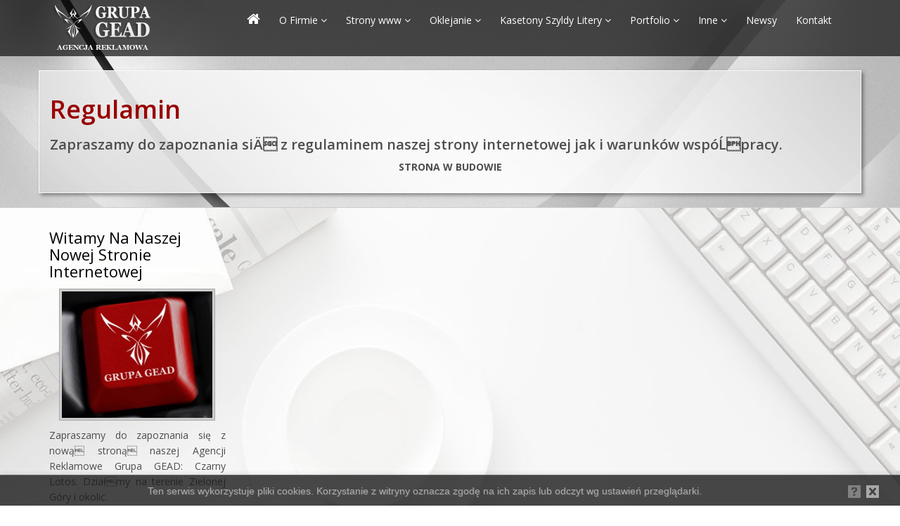

--- FILE ---
content_type: text/html; charset=UTF-8
request_url: https://gead.pl/regulamin_agencji_reklamowa_grupa_gead_zielona_gora_lubuskie-405.php
body_size: 24761
content:
<!DOCTYPE html><html lang="pl"><head><title>Regulamin Strony internetowej i  warunkĂłw wspĂłĹpracy z naszÄ firmÄ Grupa Gead</title><meta charset="utf-8">    <meta name="viewport" content="width=device-width, initial-scale=1.0"><link rel="icon" href="https://gead.pl/images/ico/favicon.ico" type="image/x-icon"><link rel="shortcut icon" href="https://gead.pl/images/ico/favicon.ico" type="image/x-icon" /><meta name="format-detection" content = "telephone=no" /><meta name="description" content="PoniĹźej znajduje siÄ regulamin wspĂłĹpracy z naszÄ firmÄ Grupa Gead Czarny Lotos. Dotyczy on korzystania z naszej strony jak i skladania i realizacji zamĂłwieĹ na strony www, banery, druki, montaĹźe, kasetony, szyldy i  inne."><meta name="keywords" content="regulamin, grupa gead, wspĂłĹpraca, warunki, oklejanie, strony internetowe, kasetony, szyldu, druki"><meta name="author" content="GRUPA GEAD"><meta property="og:title" content="Regulamin Strony internetowej i  warunkĂłw wspĂłĹpracy z naszÄ firmÄ Grupa Gead" /><meta property="og:type" content="website" /><meta property="og:url" content="https://gead.pl/" /><meta property="og:image" content="https://gead.pl/img/logo.png" /><meta property="og:description" content="PoniĹźej znajduje siÄ regulamin wspĂłĹpracy z naszÄ firmÄ Grupa Gead Czarny Lotos. Dotyczy on korzystania z naszej strony jak i skladania i realizacji zamĂłwieĹ na strony www, banery, druki, montaĹźe, kasetony, szyldy i  inne." /><link href="https://gead.pl/css/bootstrap.min.css" rel="stylesheet"><link rel="stylesheet" href="https://maxcdn.bootstrapcdn.com/font-awesome/4.6.1/css/font-awesome.min.css"><link href="https://gead.pl/css/prettyPhoto.css" rel="stylesheet"><link href="https://gead.pl/css/animate.min.css" rel="stylesheet"><link href="https://gead.pl/css/main.css" rel="stylesheet"><link href="https://gead.pl/css/responsive.css" rel="stylesheet"><meta name="google-site-verification" content="QbXYupZRFWRQDWfzRECm8XX1kLuszZMYk8dwrQkwAGw" />
<!--[if lt IE 9]><script src="https://gead.pl/js/html5shiv.js"></script><script src="https://gead.pl/js/respond.min.js"></script><![endif]-->
<link rel="shortcut icon" href="https://gead.pl/images/ico/favicon.ico"><script src="https://gead.pl/js/ca.min.js"></script><script>
CookieAlert.init({style: 'dark',position: 'bottom',opacity: '0.8',displayTime: 0,
cookiePolicy: 'https://gead.pl/polityka_prywatnosci_agencji_reklamowa_grupa_gead_zielona_gora_lubuskie-404.php',
text: 'Ten serwis wykorzystuje pliki cookies. Korzystanie z witryny oznacza zgodę na ich zapis lub odczyt wg ustawień przeglądarki.'
});</script></head><body>
<header id="header"><nav class="navbar navbar-inverse" role="banner"><div class="container"><div class="navbar-header"><button type="button" class="navbar-toggle" data-toggle="collapse" data-target=".navbar-collapse"><span class="sr-only">GRUPA GEAD</span><span class="icon-bar"></span><span class="icon-bar"></span><span class="icon-bar"></span></button><a class="navbar-brand" href="https://gead.pl/" title="GRUPA GEAD AGENCJA REKLAMOWA ZIELONA GÓRA"><img src="https://gead.pl/images/logo.png" alt="GEAD Agencja Reklamowa w Zielonej Górze"></a></div><div class="collapse navbar-collapse navbar-right">    <ul class="nav navbar-nav"><li> <a href="https://gead.pl/" title=""  ><i class="fa fa-home"></i></a></li><li class="dropdown"><a href="#" class="dropdown-toggle" data-toggle="dropdown">O Firmie <i class="fa fa-angle-down"></i></a><ul class="dropdown-menu"><li> <a href="https://gead.pl/o_firmie_agencja_reklamowa_zielona_gora_grupa_gead_internetowa_lubuskie_sieci_elektryczne_logiczne-315.php" title="Agencja reklamowa czarny lotos zajmuje siÄ projektowanie stron www rwd, drukami i poligrafiÄ. PozostaĹe dziaĹy naszej firmy to sieci elektryczne, sieci logiczne, tworzenie inteligentnych domĂłw wraz z kontrolÄ dostÄpu,lan , alarmami i pomiarami. Grupa Gead dziaĹa w woj Lubuskim w Zielonej GĂłrze i  okolicach"  class="site"  >O Firmie - czytaj</a></li><li><a href="https://gead.pl/agencja_reklamowa_grupa_gead_czarny_lotos_zielona_gora_lubuskie-316.php" title=""   >Agencja Reklamowa</a></li><li><a href="https://gead.pl/cele_i_misja_agencja_reklamowa_internetowa_grupa_gead-317.php" title=""   >Cele i Misja</a></li><li><a href="https://gead.pl/montaze_reklam_agencja_reklamowa_zielona_gora_lubuskie-318.php" title=""   >MontaĹźe Reklam</a></li><li><a href="https://gead.pl/grupa_gead_czarny_lotos_agencja_reklamowa_sieci_elektryczne_logiczne_zielona_gora_lubuskie-319.php" title=""   >GRUPA GEAD</a></li><li><a href="https://gead.pl/dzialy_dodatkowe_grupa_gead_lubuskie_zielona_gora_sieci_komputerowe_elektryczne-320.php" title=""   >DziaĹy Dodatkowe</a></li><li><a href="https://gead.pl/sieci_logiczne_komputerowe_montaz_grupa_gead_konserwacja_lubuskie_zielona_gora-321.php" title=""  class="p3" >Sieci logiczne komputerowe</a></li><li><a href="https://gead.pl/sieci_elektryczne_montaz_pomiary_zielona_gora_lubuskie-322.php" title=""  class="p3" >Sieci elektryczne</a></li><li><a href="https://gead.pl/monitoring_kamery_zielona_gora_lubuskie_montaz_konserwacja_ip_rejestrator-323.php" title=""  class="p3" >Monitoring Kamery</a></li><li><a href="https://gead.pl/alarmy_kontrola_dostepu_zielona_gora_lubuskie_gead_satel_centrale_czujki-324.php" title=""  class="p3" >Alarmy kontrola dostÄpu</a></li><li><a href="https://gead.pl/fotografia_reklamowa_zielona_gora_lubuskie_grupa_gead_produkty-325.php" title=""  class="p3" >Fotografia Reklamowa</a></li><li><a href="https://gead.pl/filmy_reklamowe_zielona_gora_lubuskie_grupa_gead_produkcja_edycja-326.php" title=""  class="p3" >Filmy Reklamowe</a></li><li><a href="https://gead.pl/prezentacje_multimedialne_powerpoint_flash_zielona_gora_lubuskie_grupa_gead_html5-327.php" title=""  class="p3" >Prezentacje multimedialne</a></li><li><a href="https://gead.pl/polityka_prywatnosci_agencji_reklamowa_grupa_gead_zielona_gora_lubuskie-404.php" title="Polityka PrywatnoĹci naszej firmy Grupa Gead Czarny Lotos z Zielonej GĂłry. Opisuje warunki koszystania z naszej strony jak i politkÄ cookie"   >Polityka PrywatnoĹci</a></li><li><a href="https://gead.pl/regulamin_agencji_reklamowa_grupa_gead_zielona_gora_lubuskie-405.php" title="PoniĹźej znajduje siÄ regulamin wspĂłĹpracy z naszÄ firmÄ Grupa Gead Czarny Lotos. Dotyczy on korzystania z naszej strony jak i skladania i realizacji zamĂłwieĹ na strony www, banery, druki, montaĹźe, kasetony, szyldy i  inne."   >Regulamin</a></li><li><a href="https://gead.pl/linki_agencji_reklamowa_grupa_gead_zielona_gora_lubuskie_projekty_montaze_produkcja-406.php" title="linki firm, ktĂłre nam zufaĹy i z ktĂłre wspĂłlpracujÄ z naszÄ agencjÄ internetowÄ"   >Linki</a></li><li><a href="https://gead.pl/wspolpraca_agencji_reklamowa_grupa_gead_zielona_gora_lubuskie_projekty_montaze_produkcja-407.php" title="Zapraszamy do spĂłĹpracy webmasterĂłw rwd, programistĂłw php, grafikĂłw komputerowych nawet jako zdalne podmioty. Dodatkowym dziaĹem sÄ montaĹźe sieci elektrycznych, komputerowych - logicznych mieszkajÄcych na terenie lub w oklicahc Zielonej GĂłry. Agencja internetowa Grupa Gead czarny Lotos"   >WspĂłĹpraca</a></li></ul></li></li><li class="dropdown"><a href="#" class="dropdown-toggle" data-toggle="dropdown">Strony www <i class="fa fa-angle-down"></i></a><ul class="dropdown-menu"><li> <a href="https://gead.pl/strony_www_zielona_gora_lubuskie_grupa_gead_agencja_internetowa_reklamowa_tworzeni_budowa_rwd-328.php" title=""  class="site"  >Strony www - czytaj</a></li><li><a href="https://gead.pl/rodzaje_stron_internetowych_rwd_html5__zielona_gora_lubuskie_grupa_gead_tworzenie_budowa-329.php" title=""   >Rodzaje Stron</a></li><li><a href="https://gead.pl/strona_wizytowka_zielona_gora_lubuskie_grupa_gead_rwd_responsywne_html5_aio-330.php" title=""  class="p3" >Strona Wizytówka</a></li><li><a href="https://gead.pl/strona_internetowa_standard_zielona_gora_lubuskie_grupa_gead_projektowanie_agencja-331.php" title=""  class="p3" >Strona Internetowa Standard</a></li><li><a href="https://gead.pl/strona_flash_animowana_zielona_gora_lubuskie_grupa_gead_agencja_reklamowa-332.php" title=""  class="p3" >Strona Flash Animowana</a></li><li><a href="https://gead.pl/strona_jq_js_animowana_zielona_gora_lubuskie_grupa_gead_agencja_reklamowa_internetowa-333.php" title=""  class="p3" >Strona JQ JS Animowana</a></li><li><a href="https://gead.pl/strona_z_panelem_zielona_gora_lubuskie_grupa_gead_agencja_reklamowa_internetowa_responsywne_html5-334.php" title=""  class="p3" >Strona z Panelem</a></li><li><a href="https://gead.pl/sklep_internetowy_zielona_gora_lubuskie_grupa_gead_agencja_reklamowa_internetowa_projektowanie_budowa-335.php" title=""  class="p3" >Sklep Internetowy</a></li><li><a href="https://gead.pl/portal_spolecznosciowy_budowa__zielona_gora_lubuskie_grupa_gead_agencja_reklamowa_internetowa-336.php" title=""  class="p3" >Portal SpoĹecznoĹciowy</a></li><li><a href="https://gead.pl/blog_internetowy_zielona_gora_lubuskie_grupa_gead_agencja_reklamowa_internetowa_projekty_rwd-337.php" title=""  class="p3" >Blog Internetowy</a></li><li><a href="https://gead.pl/strony_responsywne_i_mobilne_zielona_gora_lubuskie_grupa_gead_agencja_reklamowa_internetowa_cena_projekt_budowa_tworzenie-338.php" title=""   >Strony Responsywne i mobilne</a></li><li><a href="https://gead.pl/systemy_cms_i_cmr_zielona_gora_lubuskie_grupa_gead_agencja_reklamowa_internetowa_tworzenie_responsywne-339.php" title=""   >Systemy CMS i CMR</a></li><li><a href="https://gead.pl/rodzaje_systemow_cms_zielona_gora_lubuskie_grupa_gead_agencja_reklamowa_internetowa_budowa_aio_rwd-340.php" title=""   >Rodzaje SystemĂłw CMS</a></li><li><a href="https://gead.pl/system_fastcms_i_x5_zielona_gora_lubuskie_grupa_gead_agencja_reklamowa_internetowa-341.php" title=""   >System FastCMS i X5</a></li><li><a href="https://gead.pl/technologie_www_tworzeni_budowa_zielona_gora_lubuskie_grupa_gead_agencja_reklamowa_internetowa-342.php" title=""   >Technologie www</a></li><li><a href="https://gead.pl/cennik_stron_www_zielona_gora_lubuskie_grupa_gead_agencja_reklamowa_internetowa_responsywne_aio_rwd-343.php" title=""   >Cennik Stron www</a></li></ul></li></li><li class="dropdown"><a href="#" class="dropdown-toggle" data-toggle="dropdown">Oklejanie <i class="fa fa-angle-down"></i></a><ul class="dropdown-menu"><li> <a href="https://gead.pl/oklejanie_agencja_reklamowa_grupa_gead_zielona_gora_lubuskie_folia_wylewana_owv-344.php" title=""  class="site"  >Oklejanie - czytaj</a></li><li><a href="https://gead.pl/oklejanie_okien_agencja_reklamowa_grupa_gead_zielona_gora_lubuskie_folia_mrozona_owv-345.php" title=""   >Oklejanie Okien</a></li><li><a href="https://gead.pl/przygotowanie_oklejanych_okien_agencja_reklamowa_grupa_gead_zielona_gora_lubuskie_folia-346.php" title=""  class="p3" >Przygotowanie oklejanych okien</a></li><li><a href="https://gead.pl/oklejanie_szyb_okien_owv_agencja_reklamowa_grupa_gead_zielona_gora_lubuskie_folia-347.php" title=""  class="p3" >Oklejanie szyb okien</a></li><li><a href="https://gead.pl/oklejanie_pojazdow_auta__agencja_reklamowa_grupa_gead_zielona_gora_lubuskie_folia_wylewana_owv-348.php" title=""   >Oklejanie pojazdĂłw</a></li><li><a href="https://gead.pl/przygotowanie_oklejanie_pojazdu_agencja_reklamowa_grupa_gead_zielona_gora_lubuskie_folia-349.php" title=""  class="p3" >Przygotowanie oklejanie pojazdu</a></li><li><a href="https://gead.pl/oklejanie_auta_pojazdu_agencja_reklamowa_grupa_gead_zielona_gora_lubuskie_folia-350.php" title=""  class="p3" >Oklejanie Auta Pojazdu</a></li><li><a href="https://gead.pl/oklejanie_tablic_potykaczy_prezenterow_agencja_reklamowa_grupa_gead_zielona_gora_lubuskie_folia-351.php" title=""   >Oklejanie Tablic Potykaczy PrezenterĂłw</a></li><li><a href="https://gead.pl/cennik_oklejania_okien_szyb_auta_agencja_reklamowa_grupa_gead_zielona_gora_lubuskie_folia-352.php" title=""   >Cennik Oklejania</a></li></ul></li></li><li class="dropdown"><a href="#" class="dropdown-toggle" data-toggle="dropdown">Kasetony Szyldy Litery <i class="fa fa-angle-down"></i></a><ul class="dropdown-menu"><li> <a href="https://gead.pl/kasetony_szyldy_litery_led_podswietlane__agencja_reklamowa_grupa_gead_zielona_gora_lubuskie_produkcja-353.php" title=""  class="site"  >Kasetony Szyldy Litery - czytaj</a></li><li><a href="https://gead.pl/kasetony_swietlne_led_podswietlane__agencja_reklamowa_grupa_gead_zielona_gora_lubuskie_produkcja-354.php" title=""   >Kasetony Ĺwietlne</a></li><li><a href="https://gead.pl/rodzaje_kasetonow_swietlnych_led__agencja_reklamowa_grupa_gead_zielona_gora_lubuskie_produkcja-355.php" title=""  class="p3" >Rodzaje KasetonĂłw</a></li><li><a href="https://gead.pl/cennik_kasetonow_montaz_swietlnych__agencja_reklamowa_grupa_gead_zielona_gora_lubuskie_produkcja-356.php" title=""  class="p3" >Cennik KasetonĂłw</a></li><li><a href="https://gead.pl/szyldy_i_tablice_montaz_agencja_reklamowa_grupa_gead_zielona_gora_lubuskie_produkcja-357.php" title=""   >Szyldy i Tablice</a></li><li><a href="https://gead.pl/rodzaje_szyldow_tablic_montaz_agencja_reklamowa_grupa_gead_zielona_gora_lubuskie_produkcja-358.php" title=""  class="p3" >Rodzaje SzyldĂłw Tablic</a></li><li><a href="https://gead.pl/konstrukcje_oswietlenie_szyldow_montaz_agencja_reklamowa_grupa_gead_zielona_gora_lubuskie_produkcja-359.php" title=""  class="p3" >Konstrukcje oĹwietlenie szyldĂłw</a></li><li><a href="https://gead.pl/cennik_szyldow_i_tablic_montaz_agencja_reklamowa_grupa_gead_zielona_gora_lubuskie_produkcja-360.php" title=""  class="p3" >Cennik SzyldĂłw i Tablic</a></li><li><a href="https://gead.pl/pylony_montaz__agencja_reklamowa_grupa_gead_zielona_gora_lubuskie_produkcja-361.php" title=""   >Pylony</a></li><li><a href="https://gead.pl/litery_3d_styrodur_montaz__agencja_reklamowa_grupa_gead_zielona_gora_lubuskie_produkcja-362.php" title=""   >Litery 3D Styrodur</a></li><li><a href="https://gead.pl/rodzaje_i_oswietlenie_liter_styrodur_montaze_agencja_reklamowa_grupa_gead_zielona_gora_lubuskie_producent-363.php" title=""  class="p3" >Rodzaje i oĹwietlenie Liter Styrodur</a></li><li><a href="https://gead.pl/cennik_liter_ze_styroduru_montowanie_klejenie_agencja_reklamowa_grupa_gead_zielona_gora_lubuskie_producent-364.php" title=""  class="p3" >Cennik Liter ze Styroduru</a></li><li><a href="https://gead.pl/litery_kasetonowe_3d_montowanie_agencja_reklamowa_grupa_gead_zielona_gora_lubuskie_producent-365.php" title=""   >Litery Kasetonowe 3D</a></li><li><a href="https://gead.pl/rodzaje_liter_kasetonowych_montaz_agencja_reklamowa_grupa_gead_zielona_gora_lubuskie_producent-366.php" title=""  class="p3" >Rodzaje Liter Kasetonowych</a></li><li><a href="https://gead.pl/cennik_liter_kasetonowych_montaz_agencja_reklamowa_grupa_gead_zielona_gora_lubuskie_producent-367.php" title=""  class="p3" >Cennik Liter Kasetonowych</a></li></ul></li></li><li class="dropdown"><a href="#" class="dropdown-toggle" data-toggle="dropdown">Portfolio <i class="fa fa-angle-down"></i></a><ul class="dropdown-menu"><li> <a href="https://gead.pl/portfolio_agencji_reklamowa_grupa_gead_zielona_gora_lubuskie_realizacje-368.php" title=""  class="site"  >Portfolio - czytaj</a></li><li><a href="https://gead.pl/portfolio_animacje_agencji_reklamowa_grupa_gead_zielona_gora_lubuskie_realizacje_filmy-377.php" title=""   >Portfolio Animacje</a></li><li><a href="https://gead.pl/portfolio_banerow_agencji_reklamowa_grupa_gead_zielona_gora_lubuskie_realizacje-369.php" title=""   >Portfolio BanerĂłw</a></li><li><a href="https://gead.pl/portfolio_gadzety_inne_agencji_reklamowa_grupa_gead_zielona_gora_lubuskie_realizacje-376.php" title=""   >Portfolio GadĹźety Inne</a></li><li><a href="https://gead.pl/portfolio_kasetony_litery_3d_montaze_agencji_reklamowa_grupa_gead_zielona_gora_lubuskie_realizacje-374.php" title=""   >Portfolio Kasetony Litery 3D</a></li><li><a href="https://gead.pl/portfolio_oklejania_okien_agencji_reklamowa_grupa_gead_zielona_gora_lubuskie_realizacje-370.php" title=""   >Portfolio Oklejania Okien</a></li><li><a href="https://gead.pl/portfolio_oklejanie_pojazdow_auta_agencji_reklamowa_grupa_gead_zielona_gora_lubuskie_realizacje-372.php" title=""   >Portfolio Oklejanie PojazdĂłw</a></li><li><a href="https://gead.pl/portfolio_stron_www_internetowych_rwd_agencji_reklamowa_grupa_gead_zielona_gora_lubuskie_realizacje-373.php" title=""   >Portfolio Strony Internetowe</a></li><li><a href="https://gead.pl/portfolio_tablice_szyldy_montaze_agencji_reklamowa_grupa_gead_zielona_gora_lubuskie_realizacje_produkcja-375.php" title=""   >Portfolio Tablice Szyldy</a></li><li><a href="https://gead.pl/portfolio_ulotki_plakaty_foldery_agencji_reklamowa_grupa_gead_zielona_gora_lubuskie_realizacje-371.php" title=""   >Portfolio Ulotki Plakaty Foldery</a></li><li><a href="https://gead.pl/portfolio_wizualizacje_3d_agencji_reklamowa_grupa_gead_zielona_gora_lubuskie_realizacje-378.php" title=""   >Portfolio Wizualizacje 3D</a></li></ul></li></li><li class="dropdown"><a href="#" class="dropdown-toggle" data-toggle="dropdown">Inne <i class="fa fa-angle-down"></i></a><ul class="dropdown-menu"><li> <a href="https://gead.pl/inne_dodatki_gadzety_agencji_reklamowa_grupa_gead_zielona_gora_lubuskie_projekty-379.php" title=""  class="site"  >Inne - czytaj</a></li><li><a href="https://gead.pl/druki_offset_cyfra_agencji_reklamowa_grupa_gead_zielona_gora_lubuskie_drukarnia_projekty-380.php" title=""   >Druki offset cyfra</a></li><li><a href="https://gead.pl/ulotki_reklamowe_agencji_reklamowa_grupa_gead_zielona_gora_lubuskie_drukarnia_projekty-381.php" title=""  class="p3" >Ulotki reklamowe</a></li><li><a href="https://gead.pl/wizytowki_agencji_reklamowa_grupa_gead_zielona_gora_lubuskie_drukarnia_projekty-382.php" title=""  class="p3" >WizytĂłwki</a></li><li><a href="https://gead.pl/foldery_reklamowe_agencji_reklamowa_grupa_gead_zielona_gora_lubuskie_drukarnia_projekty-383.php" title=""  class="p3" >Foldery Reklamowe</a></li><li><a href="https://gead.pl/teczki_prezentacyjne_agencji_reklamowa_grupa_gead_zielona_gora_lubuskie_drukarnia_projekty-384.php" title=""  class="p3" >Teczki prezentacyjne</a></li><li><a href="https://gead.pl/banery_reklamowe_agencji_reklamowa_grupa_gead_zielona_gora_lubuskie_drukarnia_projekty-385.php" title=""  class="p3" >Banery Reklamowe</a></li><li><a href="https://gead.pl/plakaty_reklamowe_agencji_reklamowa_grupa_gead_zielona_gora_lubuskie_drukarnia_projekty-386.php" title=""  class="p3" >Plakaty Reklamowe</a></li><li><a href="https://gead.pl/cennik_drukow_offsetowych_agencji_reklamowa_grupa_gead_zielona_gora_lubuskie_drukarnia_projekty-387.php" title=""  class="p3" >Cennik DrukĂłw offsetowych</a></li><li><a href="https://gead.pl/billboardy_agencji_reklamowa_grupa_gead_zielona_gora_lubuskie_projekty_montaze_produkcja-400.php" title=""  class="p3" >billboardy</a></li><li><a href="https://gead.pl/realizacje_multimedialne_agencji_reklamowa_grupa_gead_zielona_gora_lubuskie_projekty-388.php" title=""   >Realizacje Multimedialne</a></li><li><a href="https://gead.pl/animacje_flash_agencji_reklamowa_grupa_gead_zielona_gora_lubuskie_projekty_monitory_telebimy-389.php" title=""  class="p3" >Animacje Flash</a></li><li><a href="https://gead.pl/prezentacje_multimedialne_agencji_reklamowa_grupa_gead_zielona_gora_lubuskie_projekty-390.php" title=""  class="p3" >Prezentacje multimedialne</a></li><li><a href="https://gead.pl/filmy_reklamowe_agencji_reklamowa_grupa_gead_zielona_gora_lubuskie_projekty_wykonanie_skladanie-391.php" title=""  class="p3" >Filmy Reklamowe</a></li><li><a href="https://gead.pl/wizualizacje_3d_agencji_reklamowa_grupa_gead_zielona_gora_lubuskie_projekty_filmy_animowane-392.php" title=""  class="p3" >Wizualizacje 3D</a></li><li><a href="https://gead.pl/animacje_na_telebimy_agencji_reklamowa_grupa_gead_zielona_gora_lubuskie_projekty_montaze_produkcja-393.php" title=""  class="p3" >Animacje na Telebimy</a></li><li><a href="https://gead.pl/fotografia_reklamowa_agencji_reklamowa_grupa_gead_zielona_gora_lubuskie_projekty_montaze_produkcja-401.php" title=""  class="p3" >Fotografia Reklamowa</a></li><li><a href="https://gead.pl/cennik_realizacji_multimedialnych_agencji_reklamowa_grupa_gead_zielona_gora_lubuskie_projekty_montaze_produkcja-394.php" title=""  class="p3" >Cennik Raalizacji multimedialnych</a></li><li><a href="https://gead.pl/ekspozycja_i_gadzety_agencji_reklamowa_grupa_gead_zielona_gora_lubuskie_projekty_montaze_produkcja-395.php" title=""   >Ekspozycja i gadzety</a></li><li><a href="https://gead.pl/x_banery_agencji_reklamowa_grupa_gead_zielona_gora_lubuskie_projekty_montaze_produkcja-396.php" title=""  class="p3" >X Banery</a></li><li><a href="https://gead.pl/scianki_reklamowe_prezentacje_agencji_reklamowa_grupa_gead_zielona_gora_lubuskie_projekty_montaze_produkcja-397.php" title=""  class="p3" >Ĺcianki Reklamowe</a></li><li><a href="https://gead.pl/rollupy_agencji_reklamowa_grupa_gead_zielona_gora_lubuskie_projekty_montaze_produkcja-398.php" title=""  class="p3" >Rollupy</a></li><li><a href="https://gead.pl/tabliczki_informacyjne_agencji_reklamowa_grupa_gead_zielona_gora_lubuskie_projekty_montaze_produkcja-399.php" title=""  class="p3" >Tabliczki Informacyjne</a></li></ul></li></li><li> <a href="https://gead.pl/newsy_aktualnosci_agencji_reklamowa_grupa_gead_zielona_gora_lubuskie_projekty_montaze_produkcja-408.php" title="Promocje aktualnoĹci na strony internetowe, banery, oklejanie pojazdĂłw, projekty, druki ulotek i wizytĂłwek."  >Newsy</a></li><li> <a href="https://gead.pl/kontakt_agencji_reklamowa_grupa_gead_zielona_gora_lubuskie_projekty_montaze_produkcja-403.php" title="Kontakt z agencjÄ reklamowÄ z Zielonej GĂłry Lubuskie. Zajmujemy siÄ drukami, poligrafiÄ, tworzeniem stron i  sklepĂłw internetowych. Dodatkowo jako drugi dziaĹ projektujemy  i montujemy reklamy, sieci elektryczne, ĹwiatĹowodowe i komputerowe. Grupa GEAD Czarny Lotos Adam GÄbura"  >Kontakt</a></li></ul></div></div></nav></header><section id="portfolio"><div class="container"><div class="left"> 
<h1>Regulamin</h1>
<h2>Zapraszamy do zapoznania siÄ z regulaminem naszej strony internetowej jak i warunk&oacute;w wsp&oacute;Ĺpracy.</h2>
<p style="text-align: center;"><strong>STRONA W BUDOWIE</strong></p> </div>
</div></section>
<section id="bottom"><div class="container wow fadeInDown" data-wow-duration="1000ms" data-wow-delay="600ms"><div class="row">
<div class="col-md-3 col-sm-6"><div class="widget"><h3>Witamy na naszej nowej stronie internetowej</h3><div style="text-align: center; margin: 7px 2px;"><img src="https://gead.pl//useruploads/images/grupa_gead_agencja_reklamowa_zielona_gora.jpg" alt="Nowa strona agencji reklamowej Grupa GEAD Czarny Lotos Zielona GĂłra. Stworzona strona jest responsywna, przygotowana pod pozycjonowanie seo, RWD i  HTML5." class="sma" /></div><div class=" wew_just"><p>Zapraszamy do zapoznania się z nową stroną naszej Agencji Reklamowe Grupa GEAD: Czarny Lotos. Działmy na terenie Zielonej G&oacute;ry i okolic.</p></div>
<div style="text-align: right; padding-bottom:10px;"><a href="https://gead.pl/witamy_na_naszej_stronie_agencji_reklamowa_grupa_gead_zielona_gora_lubuskie_projekty_montaze_produkcja-411.php" title="Nowa strona agencji reklamowej Grupa GEAD Czarny Lotos Zielona GĂłra. Stworzona strona jest responsywna, przygotowana pod pozycjonowanie seo, RWD i  HTML5." >więcej</a></div>
<br /></div></div></div></div></section>








<footer id="footer" class="midnight-blue"><div class="container"><div class="row"><div class="col-sm-6">&copy; 2025 <a target="_blank" href="https://gead.pl/" title="GEAD Agencja Reklamowa w Zielonej Górze">GRUPA GEAD AGENCJA REKLAMOWA ZIELONA GÓRA</a><div class="aktual">Wszelkie prawa zastrzeżone. Kopiowanie wszelkich materiałów bez pisemnej zgody ZABRONIONE</div></div><div class="col-sm-6"><ul class="pull-right"></ul></div></div></div></footer><script src="https://code.jquery.com/jquery-2.2.3.min.js"></script><script type="text/javascript">$('.carousel').carousel()</script><script src="js/bootstrap.min.js"></script><script src="js/jquery.prettyPhoto.js"></script><script src="js/jquery.isotope.min.js"></script><script src="js/main.js"></script><script src="js/wow.min.js"></script><script>
  (function(i,s,o,g,r,a,m){i['GoogleAnalyticsObject']=r;i[r]=i[r]||function(){
  (i[r].q=i[r].q||[]).push(arguments)},i[r].l=1*new Date();a=s.createElement(o),
  m=s.getElementsByTagName(o)[0];a.async=1;a.src=g;m.parentNode.insertBefore(a,m)
  })(window,document,'script','https://www.google-analytics.com/analytics.js','ga');

  ga('create', 'UA-19653893-1', 'auto');
  ga('send', 'pageview');

</script></body></html>

--- FILE ---
content_type: text/css
request_url: https://gead.pl/css/main.css
body_size: 44378
content:
@import url(https://fonts.googleapis.com/css?family=Open+Sans:300italic,400italic,600italic,700italic,800italic,400,600,700,300,800);
html { padding:0; margin:0;}
body { background:url(../images/tlo_sr_wew.jpg) center center no-repeat; background-size:100% 100%;font-family: 'Open Sans', sans-serif;color:#4e4e4e;line-height: 22px;}
h1,h2,h3,h4,h5,h6 {font-weight: 600; font-family: 'Open Sans', sans-serif;color:#4e4e4e;}
h1{font-size: 36px;color:#fff;}
h2{font-size: 20px;}
h3{font-size: 16px;color: #787878;font-weight: 400;line-height: 24px;}
h4{font-size: 16px;}
a {color: #c52d2f;-webkit-transition: color 300ms, background-color 300ms;-moz-transition: color 300ms, background-color 300ms;-o-transition:color 300ms, background-color 300ms;transition:color 300ms, background-color 300ms;}
a:hover, a:focus {color: #d43133;}
hr {border-top: 1px solid #e5e5e5;border-bottom: 1px solid #fff;}
.btn-primary {padding: 8px 20px;background: #c52d2f;color: #fff;border-radius: 4px;border:none;margin-top: 10px;}
.btn-primary:hover, .btn-primary:focus{background: #c52d2f;outline: none;box-shadow: none;}
 .btn-transparent {border: 3px solid #fff;background: transparent;color: #fff;}
.btn-transparent:hover {border-color: rgba(255, 255, 255, 0.5);}
a:hover,a:focus {color: #111;text-decoration: none;outline: none;}
.dropdown-menu {margin-top: -1px;min-width: 230px;}
.center h2{font-size: 36px;margin-top: 0;margin-bottom: 20px;}
.media>.pull-left{margin-right: 20px;}
.media>.pull-right{margin-left: 20px;}
.homegl h1 {color: #4E4E4E;}
body > section {padding: 30px 0;}
body > section#portfolio {padding: 20px 0;}
body > section#portfolio .container,body > section#contact-info .container .left { background: rgba(255,255,255,0.7) url(../images/tlo_2.png) center center no-repeat; background-size: cover; padding:15px; -webkit-box-shadow: 3px 3px 5px 0px rgba(50, 50, 50, 0.5); -moz-box-shadow:3px 3px 5px 0px rgba(50, 50, 50, 0.5); box-shadow:3px 3px 5px 0px rgba(50, 50, 50, 0.5); border: solid 1px rgba(255,255,255,0.8);}
body > section#portfolio .container h1 { color: rgb(153, 0, 0);}
.center {text-align: center;padding-bottom: 25px;}
.scaleIn {-webkit-animation-name: scaleIn;animation-name: scaleIn;}
.lead{font-size: 16px;line-height: 24px;font-weight: 400;}
.transparent-bg {background-color: transparent !important;margin-bottom: 0;}
img.sma {margin: 3px;padding: 3px;border: solid 1px #aaaaaa;background-color: #CCC;width:90%; height:auto;}
img.aktpo { float:right; margin:7px; padding:4px; border: solid 1px #aaaaaa; display:block; background-color:#FFF; -webkit-box-shadow: 3px 3px 5px 0px rgba(50, 50, 50, 0.5); -moz-box-shadow:3px 3px 5px 0px rgba(50, 50, 50, 0.5); box-shadow:3px 3px 5px 0px rgba(50, 50, 50, 0.5); height:auto; width:50%; }


.wew_just { text-align:justify;}
@-webkit-keyframes scaleIn {0% {opacity: 0;-webkit-transform: scale(0);transform: scale(0);}
100% {opacity: 1;-webkit-transform: scale(1);transform: scale(1);}
}
@keyframes scaleIn {0% {opacity: 0;-webkit-transform: scale(0);-ms-transform: scale(0);transform: scale(0);}
100% {opacity: 1;-webkit-transform: scale(1);-ms-transform: scale(1);transform: scale(1);}
}
/********************************Header********************************/#header .search{display: inline-block;}
.navbar>.container .navbar-brand{margin-left: 0;}
.top-bar {padding: 10px 0;background: #191919;border-bottom: 1px solid #222;line-height: 28px;}
.top-number{color: #fff;}
.top-number p{margin: 0}
.social{text-align: right;}
.social-share{ display: inline-block; list-style: none; padding: 0; margin: 0;}
ul.social-share li {display: inline-block;}
ul.social-share li a {display: inline-block;color: #fff;background: #404040;width: 25px;height: 25px;line-height: 25px;text-align: center;border-radius: 2px;}
ul.social-share li a:hover {background: #c52d2f;color: #fff;}
.search i {color: #fff;}
input.search-form{background: transparent;border: 0 none;width: 60px;padding: 0 10px;color: #FFF;-webkit-transition: all 400ms;-moz-transition: all 400ms;-ms-transition: all 400ms;-o-transition: all 400ms;transition: all 400ms;}
input.search-form::-webkit-input-placeholder{color: transparent;}
input.search-form:hover::-webkit-input-placeholder {color: #fff;}
input.search-form:hover {width: 180px;}
.navbar-brand {padding: 0;margin:0;}
.navbar {border-radius: 0;margin-bottom: 0;background: rgba(15,15,15,0.7);padding: 0px 0 15px 0;padding-bottom: 0;}
.navbar-nav{margin-top: 12px; }
.navbar-nav>li{margin-left: 3px;padding-bottom: 33px;}
.navbar-inverse .navbar-nav > li > a {padding: 5px 12px;margin: 0;border-radius: 3px;color: #fff;line-height: 24px;display: inline-block;}
.navbar-inverse .navbar-nav > li > a .fa-home { font-size:20px !important; }
.data_akt { float:right; font-size:12px; width:200px; font-style:italic; color: #05223f; text-align:right; float:right;}
.czyszczenie, .czysz { width:0px; height:0px; clear:both;}
.aktual { font-size:12px;}
#content {}
#content .container,#content .container { background: rgba(255,255,255,0.85); border-left: solid 1px #CCCCCC; border-right: solid 1px #CCCCCC;}
.navbar-inverse .navbar-nav > li > a:hover{	background-color: #09F;color: #fff;}
.navbar-inverse {border: none;}
.navbar-inverse .navbar-brand {font-size: 36px;line-height: 50px;color: #fff;}
.navbar-inverse .navbar-nav > .active > a,.navbar-inverse .navbar-nav > .active > a:hover,.navbar-inverse .navbar-nav > .active > a:focus,.navbar-inverse .navbar-nav > .open > a,.navbar-inverse .navbar-nav > .open > a:hover,.navbar-inverse .navbar-nav > .open > a:focus {background-color: #c52d2f;color: #fff;}
.navbar-inverse .navbar-nav .dropdown-menu {background-color: rgba(0,0,0,.85);-webkit-box-shadow: 0 3px 8px rgba(0, 0, 0, 0.125);-moz-box-shadow: 0 3px 8px rgba(0, 0, 0, 0.125);box-shadow: 0 3px 8px rgba(0, 0, 0, 0.125);border: 0;padding: 0;margin-top: 0;border-top: 0;left: 0;-webkit-border-radius: 0 0 10px 10px;
border-radius: 0 0 10px 10px;}
.navbar-inverse .navbar-nav .dropdown-menu:before{position: absolute;top:0;}
.navbar-inverse .navbar-nav .dropdown-menu > li > a {padding: 8px 15px;color: #fff;}
.navbar-inverse .navbar-nav .dropdown-menu > li > a.p3 {padding: 4px 15px;color: #fff; font-size:12px; margin-left:10px;}
.navbar-inverse .navbar-nav .dropdown-menu > li > a.site {padding: 8px 15px;color: #fff; background-color: #900;}
.navbar-inverse .navbar-nav .dropdown-menu > li:hover > a,.navbar-inverse .navbar-nav .dropdown-menu > li:focus > a,.navbar-inverse .navbar-nav .dropdown-menu > li.active > a {background-color: #c52d2f;color: #fff;}
.navbar-inverse .navbar-nav .dropdown-menu > li:last-child > a {border-radius: 0 0 3px 3px;}
.navbar-inverse .navbar-nav .dropdown-menu > li.divider {background-color: transparent;}
.navbar-inverse .navbar-collapse,.navbar-inverse .navbar-form {border-top: 0;padding-bottom: 0;}

/********************************Home Page********************************/#main-slider {position: relative;}
.no-margin {margin: 0;padding: 0;}
#main-slider .carousel .carousel-content {margin-top: 150px;}
#main-slider .carousel .slide-margin{margin-top: 140px;}
#main-slider .carousel h2 {color: #fff;}
#main-slider .carousel .btn-slide {padding: 8px 20px;background: #c52d2f;color: #fff;border-radius: 4px;margin-top: 25px;display: inline-block;}
#main-slider .carousel .slider-img{text-align: right;position: absolute;}
#main-slider .carousel .item {background-position: 50%;background-repeat: no-repeat;background-size: cover;left: 0 !important;opacity: 0;top: 0;position: absolute;width: 100%;display: block !important;height: 730px;-webkit-transition: opacity ease-in-out 500ms;-moz-transition: opacity ease-in-out 500ms;-o-transition: opacity ease-in-out 500ms;transition: opacity ease-in-out 500ms;}
#main-slider .carousel .item:first-child {top: auto;position: relative;}
#main-slider .carousel .item.active {opacity: 1;-webkit-transition: opacity ease-in-out 500ms;-moz-transition: opacity ease-in-out 500ms;-o-transition: opacity ease-in-out 500ms;transition: opacity ease-in-out 500ms;z-index: 1;}
#main-slider .prev,#main-slider .next {position: absolute;top: 50%;background-color: #c52d2f;color: #fff;display: inline-block;margin-top: -25px;height: 40px;line-height: 40px;width: 40px;line-height: 40px;text-align: center;border-radius: 4px;z-index: 5;}
#main-slider .prev:hover,#main-slider .next:hover {background-color: #000;}
#main-slider .prev {left: 10px;}
#main-slider .next {right: 10px;}
#main-slider .carousel-indicators li {width: 20px;height: 20px;background-color: #fff;margin: 0 15px 0 0;position: relative;}
#main-slider .carousel-indicators li:after {position: absolute;content: "";width: 24px;height: 24px;border-radius: 100%;background: rgba(0, 0, 0, 0);border: 1px solid #FFF;left: -3px;top: -3px;}
#main-slider .carousel-indicators .active{width: 20px;height: 20px;background-color: #c52d2f; margin: 0 15px 0 0; border: 1px solid #c52d2f; position: relative;}
#main-slider .carousel-indicators .active:after {position: absolute;content: "";width: 24px;height: 24px;border-radius: 100%;background: #c52d2f;border: 1px solid #c52d2f;left: -3px;top: -3px;}
#main-slider .active .animation.animated-item-1 {-webkit-animation: fadeInUp 300ms linear 300ms both;-moz-animation: fadeInUp 300ms linear 300ms both;-o-animation: fadeInUp 300ms linear 300ms both;-ms-animation: fadeInUp 300ms linear 300ms both;animation: fadeInUp 300ms linear 300ms both;}
#main-slider .active .animation.animated-item-2 {-webkit-animation: fadeInUp 300ms linear 600ms both;-moz-animation: fadeInUp 300ms linear 600ms both;-o-animation: fadeInUp 300ms linear 600ms both;-ms-animation: fadeInUp 300ms linear 600ms both;animation: fadeInUp 300ms linear 600ms both;}
#main-slider .active .animation.animated-item-3 {-webkit-animation: fadeInUp 300ms linear 900ms both;-moz-animation: fadeInUp 300ms linear 900ms both;-o-animation: fadeInUp 300ms linear 900ms both;-ms-animation: fadeInUp 300ms linear 900ms both;animation: fadeInUp 300ms linear 900ms both;}
#main-slider .active .animation.animated-item-4 {-webkit-animation: fadeInUp 300ms linear 1200ms both;-moz-animation: fadeInUp 300ms linear 1200ms both;-o-animation: fadeInUp 300ms linear 1200ms both;-ms-animation: fadeInUp 300ms linear 1200ms both;animation: fadeInUp 300ms linear 1200ms both;}
#feature {background: #f2f2f2;padding-bottom: 40px;}
.features{padding: 0;}
.feature-wrap {margin-bottom: 35px;overflow: hidden;}
.feature-wrap h2{margin-top: 10px;}
.feature-wrap .pull-left {margin-right: 25px;}
.feature-wrap i{font-size: 48px;height: 110px;width: 110px;margin: 3px;border-radius: 100%;line-height: 110px;text-align:center;background: #ffffff;color: #c52d2f;border: 3px solid #ffffff;box-shadow: inset 0 0 0 5px #f2f2f2;-webkit-box-shadow: inset 0 0 0 5px #f2f2f2;-webkit-transition: 500ms;-moz-transition: 500ms;-o-transition: 500ms;transition: 500ms;float: left;margin-right: 25px;}
.feature-wrap i:hover {background: #c52d2f;color: #fff;box-shadow: inset 0 0 0 5px #c52d2f;-webkit-box-shadow: inset 0 0 0 5px #c52d2f;border: 3px solid #c52d2f;}
#recent-works .col-xs-12.col-sm-4.col-md-3{padding: 0;}
#recent-works{padding-bottom: 70px;}
.recent-work-wrap {position: relative;}
.recent-work-wrap img{width: 100%;}
.recent-work-wrap .recent-work-inner{top: 0;background: transparent;opacity: .8;width: 100%;border-radius: 0;margin-bottom: 0;}
.recent-work-wrap .recent-work-inner h3{margin: 10px 0;}
.recent-work-wrap .recent-work-inner h3 a{font-size: 24px;color: #fff;}
.recent-work-wrap .overlay {position: absolute;top: 0;left: 0;width: 100%;height: 100%;opacity: 0;border-radius: 0;background: rgba(22,22,22,0.6);color: #fff;vertical-align: middle;-webkit-transition: opacity 500ms;-moz-transition: opacity 500ms;-o-transition: opacity 500ms;transition: opacity 500ms;padding: 5px 12px;}
.recent-work-wrap .overlay .preview {bottom: 0;display: inline-block;height: 35px;line-height: 35px;border-radius: 0;background: transparent;text-align: center;color: #fff;}
.recent-work-wrap:hover .overlay {opacity: 1;}
#services {background: #000 url(../images/services/bg_services2.jpg);background-size: cover;}
#services .lead,#services h2{color: #fff;}
.services-wrap {padding: 10px 15px;background: #fff;border-radius: 4px;margin: 0 0 40px;}
.services-wrap h3 {font-size: 20px;margin: 10px 0;} 
.services-wrap .pull-left {margin-right: 20px;}
#middle {background: #f2f2f2;}
.skill h2{margin-bottom: 25px;}
.progress-wrap{position: relative;}
.progress .color1,.progress .color1 .bar-width{background: #2d7da4;}
.progress .color2,.progress .color2 .bar-width{background: #6aa42f;}
.progress .color3,.progress .color3 .bar-width{background: #ffcc33;}
.progress .color4,.progress .color4 .bar-width{background: #db3615;}
.progress, .progress-bar {height: 15px;line-height: 15px;background: #e6e6e6;-webkit-box-shadow: none;-moz-box-shadow: none;box-shadow: none;border-radius: 0;overflow: visible;text-align: right;}
.progress{position: relative;}
.progress .bar-width{position: absolute;width: 40px;height: 20px;line-height: 20px;text-align: center;font-size: 12px;font-weight: 700;top: -30px;border-radius: 2px;margin-left: -30px;}
.progress span{position: relative;}
.progress span:before{content: " ";position: absolute;width: auto;height: auto;border-width: 8px 5px;border-style: solid;bottom: -15px;right: 8px;}
.progress .color1 span:before{border-color: #2d7da4 transparent transparent transparent;}
.progress .color2 span:before{border-color: #6aa42f transparent transparent transparent;}
.progress .color3 span:before{border-color: #ffcc33 transparent transparent transparent;}
.progress .color4 span:before{border-color: #db3615 transparent transparent transparent;}
.accordion h2{margin-bottom: 25px;}
.panel-default{border-color: transparent;}
.panel-default>.panel-heading,.panel{background-color: #e6e6e6; border:0 none;box-shadow:none;}
.panel-default>.panel-heading+.panel-collapse .panel-body{background: #fff;color: #858586;}
.panel-body{padding: 20px 20px 10px;}
.panel-group .panel+.panel{margin-top: 0;border-top: 1px solid #d9d9d9;}
.panel-group .panel{border-radius: 0;}
.panel-heading{border-radius: 0;}
.panel-title>a{color: #4e4e4e;}
.accordion-inner img{border-radius: 4px;}
.accordion-inner h4{margin-top: 0;}
.panel-heading.active{background: #1f1f20;}
.panel-heading.active .panel-title>a{color:#fff;}
a.accordion-togglei{width: 45px;line-height: 44px;font-size: 20px;margin-top: -10px;text-align: center;margin-right: -15px;background: #c9c9c9;}
.panel-heading.active a.accordion-toggle i{background: #c52d2f;color: #fff;}
.panel-heading.active a.accordion-toggle.collapsed i{background: #c52d2f;color: #fff;}
.nav-tabs>li{margin-bottom: 0px;border-bottom: 1px solid #e6e6e6;}
.nav-tabs{border-bottom: transparent;border-right: 1px solid #e6e6e6;}
.nav-tabs>li>a {background: #f5f5f5;color: #666;border-radius: 0;border: 0 none;line-height: 24px;margin-right:0;padding: 13px 15px;}
.nav-tabs li:last-child{border-bottom: 0 none;}
 .nav-stacked>li+li{margin-top: 0;}
.nav-tabs>li>a:hover{background: #1f1f20;color:#fff;}
.nav-tabs>li.active>a, .nav-tabs>li.active>a:hover, .nav-tabs>li.active>a:focus {border: 0;color:#fff;background: #1f1f20;position: relative;}
.nav-tabs>li.active>a:after {position: absolute;content:"";width: auto;height: auto;border-style:solid;border-color: transparent transparent transparent #1f1f20;border-width: 25px 22px;right: -44px;top:0;}
.tab-wrap{border:1px solid #e6e6e6;margin-bottom: 20px;}
.tab-content{padding: 20px;}
.tab-content h2{margin-top: 0;}
.tab-content img{border-radius: 4px;}
.testimonial h2{margin-top: 10px; line-height:35px;}
.testimonial-inner {color:#858586;font-size: 14px;}
.testimonial-inner .pull-left{border-right: 1px solid #e7e7e7;padding-right: 15px;position: relative;}
.testimonial-inner .pull-left:after{content: "";position: absolute;width: 9px;height: 9px;top: 50%;margin-top: -5px;background: #FFF;-webkit-transform: rotate(45deg);border: 1px solid #e7e7e7;right: -5px;border-left: 0 none;border-bottom: 0 none;}
#partner {background: url(../images/partners/partner_bg.jpg) 50% 50% no-repeat;background-size: cover; margin-bottom:25px;}

#partner {color: #fff;text-align: center;}
#partner h2, #partner h3 {color: #fff;}
.partners ul {list-style: none;margin: 0;padding: 0;}
.partners ul li{display: inline-block;float: left;width: 20%;}
#conatcat-info{background: #fff url(../images/contact.png) no-repeat 90% 0;padding: 30px 0;}
.contact-info i{width: 60px;height: 60px;font-size: 40px;line-height: 60px;color: #fff;background: #000;text-align: center;border-radius: 10px;}
.contact-info h2{margin-top: 0;color: #000;}
.contact-info{color:#000;}
/********************************** About Us Page CSS ********************************/.about-us {margin-top: 110px;margin-bottom: -110px;}
.about-us h2, .skill_text h2 {color:#4e4e4e;font-size: 30px;font-weight: 600;}
.about-us p {color:#4e4e4e;}
#carousel-slider {position: relative;}
#carousel-slider .carousel-indicators {bottom: -25px;}
#carousel-slider .carousel-indicators li {border: 1px solid #ffbd20;}
#carousel-slider a i {border: 1px solid #777;border-radius:50%;font-size: 28px;height: 50px;padding: 8px;position: absolute;top: 50%;width: 50px;color:#777;}
#carousel-slider a i:hover {background:#bfbfbf;color:#fff;border: 1px solid #bfbfbf;}
#carousel-slider .carousel-control {width:inherit;}
#carousel-slider .carousel-control.left i {left:-25px}
#carousel-slider .carousel-control.right i {right: -25px;}
#carousel-slider.carousel-control.left, #carousel-slider.carousel-control.right {background: none;}
.skill_text {display: block;margin-bottom: 60px;margin-top: 25px;overflow: hidden;}
.sinlge-skill {background:#f2f2f2;border-radius: 100%;color: #FFFFFF;font-size: 22px;font-weight: bold;height: 200px;position: relative;width: 200px;text-transform: uppercase;overflow: hidden;margin: 30px 0;}
.sinlge-skill p em {color: #FFFFFF;font-size: 38px;}
.sinlge-skill p {line-height: 1;}
.joomla-skill, .html-skill, .css-skill, .wp-skill {position: absolute;height: 100%;bottom: 0;width:100%;border-radius: 100%;padding: 70px 0;text-align: center;}
.joomla-skill {background: rgb(242,242,242); /* Old browsers */background: -moz-linear-gradient(top, rgba(242,242,242,1) 0%, rgba(242,242,242,1) 28%, rgba(45,125,164,1) 28%); /* FF3.6+ */background: -webkit-gradient(linear, left top, left bottom, color-stop(0%,rgba(242,242,242,1)), color-stop(28%,rgba(242,242,242,1)), color-stop(28%,rgba(45,125,164,1))); /* Chrome,Safari4+ */background: -webkit-linear-gradient(top, rgba(242,242,242,1) 0%,rgba(242,242,242,1) 28%,rgba(45,125,164,1) 28%); /* Chrome10+,Safari5.1+ */background: -o-linear-gradient(top, rgba(242,242,242,1) 0%,rgba(242,242,242,1) 28%,rgba(45,125,164,1) 28%); /* Opera 11.10+ */background: -ms-linear-gradient(top, rgba(242,242,242,1) 0%,rgba(242,242,242,1) 28%,rgba(45,125,164,1) 28%); /* IE10+ */background: linear-gradient(to bottom, rgba(242,242,242,1) 0%,rgba(242,242,242,1) 28%,rgba(45,125,164,1) 28%); /* W3C */filter: progid:DXImageTransform.Microsoft.gradient( startColorstr='#f2f2f2', endColorstr='#2d7da4',GradientType=0 ); /* IE6-9 */}
.html-skill {background: rgb(242,242,242); /* Old browsers */background: -moz-linear-gradient(top, rgba(242,242,242,1) 0%, rgba(242,242,242,1) 9%, rgba(106,164,47,1) 9%); /* FF3.6+ */background: -webkit-gradient(linear, left top, left bottom, color-stop(0%,rgba(242,242,242,1)), color-stop(9%,rgba(242,242,242,1)), color-stop(9%,rgba(106,164,47,1))); /* Chrome,Safari4+ */background: -webkit-linear-gradient(top, rgba(242,242,242,1) 0%,rgba(242,242,242,1) 9%,rgba(106,164,47,1) 9%); /* Chrome10+,Safari5.1+ */background: -o-linear-gradient(top, rgba(242,242,242,1) 0%,rgba(242,242,242,1) 9%,rgba(106,164,47,1) 9%); /* Opera 11.10+ */background: -ms-linear-gradient(top, rgba(242,242,242,1) 0%,rgba(242,242,242,1) 9%,rgba(106,164,47,1) 9%); /* IE10+ */background: linear-gradient(to bottom, rgba(242,242,242,1) 0%,rgba(242,242,242,1) 9%,rgba(106,164,47,1) 9%); /* W3C */filter: progid:DXImageTransform.Microsoft.gradient( startColorstr='#f2f2f2', endColorstr='#6aa42f',GradientType=0 ); /* IE6-9 */}
.css-skill {background: rgb(242,242,242); /* Old browsers */background: -moz-linear-gradient(top, rgba(242,242,242,1) 0%, rgba(242,242,242,1) 32%, rgba(255,189,32,1) 32%); /* FF3.6+ */background: -webkit-gradient(linear, left top, left bottom, color-stop(0%,rgba(242,242,242,1)), color-stop(32%,rgba(242,242,242,1)), color-stop(32%,rgba(255,189,32,1))); /* Chrome,Safari4+ */background: -webkit-linear-gradient(top, rgba(242,242,242,1) 0%,rgba(242,242,242,1) 32%,rgba(255,189,32,1) 32%); /* Chrome10+,Safari5.1+ */background: -o-linear-gradient(top, rgba(242,242,242,1) 0%,rgba(242,242,242,1) 32%,rgba(255,189,32,1) 32%); /* Opera 11.10+ */background: -ms-linear-gradient(top, rgba(242,242,242,1) 0%,rgba(242,242,242,1) 32%,rgba(255,189,32,1) 32%); /* IE10+ */background: linear-gradient(to bottom, rgba(242,242,242,1) 0%,rgba(242,242,242,1) 32%,rgba(255,189,32,1) 32%); /* W3C */filter: progid:DXImageTransform.Microsoft.gradient( startColorstr='#f2f2f2', endColorstr='#ffbd20',GradientType=0 ); /* IE6-9 */}
.wp-skill {background: rgb(242,242,242); /* Old browsers */background: -moz-linear-gradient(top, rgba(242,242,242,1) 0%, rgba(242,242,242,1) 19%, rgba(219,54,21,1) 19%); /* FF3.6+ */background: -webkit-gradient(linear, left top, left bottom, color-stop(0%,rgba(242,242,242,1)), color-stop(19%,rgba(242,242,242,1)), color-stop(19%,rgba(219,54,21,1))); /* Chrome,Safari4+ */background: -webkit-linear-gradient(top, rgba(242,242,242,1) 0%,rgba(242,242,242,1) 19%,rgba(219,54,21,1) 19%); /* Chrome10+,Safari5.1+ */background: -o-linear-gradient(top, rgba(242,242,242,1) 0%,rgba(242,242,242,1) 19%,rgba(219,54,21,1) 19%); /* Opera 11.10+ */background: -ms-linear-gradient(top, rgba(242,242,242,1) 0%,rgba(242,242,242,1) 19%,rgba(219,54,21,1) 19%); /* IE10+ */background: linear-gradient(to bottom, rgba(242,242,242,1) 0%,rgba(242,242,242,1) 19%,rgba(219,54,21,1) 19%); /* W3C */filter: progid:DXImageTransform.Microsoft.gradient( startColorstr='#f2f2f2', endColorstr='#db3615',GradientType=0 ); /* IE6-9 */}
.skill-wrap {display: block;overflow: hidden;margin: 60px 0;}
.team h4 {margin-top: 0;text-transform: uppercase;}
.team h5 {font-weight: 300;}
.single-profile-top, .single-profile-bottom {font-weight: 400;line-height: 24px;}
.single-profile-top, .single-profile-bottom{border: 1px solid #ddd;padding: 15px;position: relative;}
.media_image {margin-bottom: 10px;}
.team .btn {background:transparent;font-size: 12px;font-weight: 300;margin-bottom: 3px;padding: 1px 5px;text-transform: uppercase;border:1px solid#ddd;margin-right: 3px;}
ul.social_icons,ul.tag {list-style: none;padding: 0;margin: 10px 0;display: block;}
ul.social_icons li,ul.tag li {display: inline-block;margin-right: 5px;}
ul.social_icons lia i{border-radius: 50%;color: #FFFFFF;height: 25px;line-height: 25px;font-size: 12px;padding: 0;text-align: center;width: 25px;opacity:.8;}
.team .social_icons .fa-facebook:hover, .team .social_icons .fa-twitter:hover, .team .social_icons .fa-google-plus:hover {transform: rotate(360deg);-ms-transform:rotate(360deg);-webkit-transform:rotate(360deg); transition-duration:2s;transition-property: all;transition-timing-function: ease;opacity:1;transition: all 0.9s ease 0s;-moz-transition: all 0.9s ease 0s;-webkit-transition: all 0.9s ease 0s;-o-transition: all 0.9s ease 0s;}
.team .social_icons .fa-facebook {background: #0182c4;}
.team .social_icons .fa-twitter {background: #20B8FF}
.team .social_icons .fa-google-plus {background: #D34836}
.team-bar .first-one-arrow {float: left;margin-right: 30px;width: 2%;}
.team-bar .first-arrow {float: left;margin-left: 5px;margin-right: 35px;width: 22%;}
.team-bar .second-arrow {float: left;margin-left: 5px;width: 21%;}
.team-bar .third-arrow {float: left;margin-left: 40px;margin-right: 12px;width: 22%;}
.team-bar .fourth-arrow {float: left;margin-left: 25px;width: 20%;}
.team-bar .first-one-arrow hr {border-bottom: 1px solid #2D7DA4;border-top: 1px solid #2D7DA4; }
.team-bar .first-arrow hr {border-bottom: 1px solid #2D7DA4;border-top: 1px solid #2D7DA4; }
.team-bar .second-arrow hr {border-bottom: 1px solid #6aa42f;border-top: 1px solid #6aa42f;}
.team-bar .third-arrow hr {border-bottom: 1px solid #FFBD20;border-top: 1px solid #FFBD20;}
.team-bar .fourth-arrow hr {border-bottom: 1px solid #db3615;border-top: 1px solid #db3615;}
.team-bar {margin-bottom: 15px;margin-top: 30px;position: relative;}
.team-bar i {border-radius: 50%;color: #FFFFFF;display: block;height: 24px;line-height: 24px;margin-top: -32px;overflow: hidden;padding: 0;text-align: center;width: 24px;position: absolute;}
.team-bar .first-arrow .fa-angle-up {background:#2D7DA4;margin-left:-33px }
.team-bar .second-arrow .fa-angle-down {background:#6AA42F;margin-left: -33px;}
.team-bar .third-arrow .fa-angle-up {background:#FFBD20;margin-left: -32px;}
.team-bar .fourth-arrow .fa-angle-down {background:#db3615;margin-left: -32px;}
.team .single-profile-top:before, .team .single-profile-top:after {content: "";position: absolute;width: 0;height: 0;border-style: solid;}
.team .single-profile-top:before {left:26px;bottom: -20px;border-width: 10px;border-color:#fff transparent transparent transparent;z-index: 1;}
.team .single-profile-top:after {left: 25px;bottom: -22px;border-style: solid;border-width: 11px;border-color:#ddd transparent transparent transparent;z-index: 0;}
.team .single-profile-bottom:before,.team .single-profile-bottom:after {position: absolute;content:"";width: 0;height: 0;border-style: solid;}
.team .single-profile-bottom:before {left:30px;top: -20px;border-width: 10px;border-color: transparent transparent #fff transparent;z-index: 1;}
.team .single-profile-bottom:after {left: 29px;top: -22px;border-style: solid;border-width: 11px;border-color: transparent transparent #DDD transparent;z-index: 0;}
/***************************Service page css***************************/.services {padding: 0;}
.get-started {background: none repeat scroll 0 0 #F3F3F3;border-radius: 3px;padding-bottom: 30px;position: relative;margin-bottom: 18px;margin-top: 60px;}
.get-started h2 {padding-top: 30px;margin-bottom: 20px;}
.request {bottom: -15px;left: 50%;position: absolute;margin-left: -110px;}
.request h4 {position: absolute;width: 220px;position:relative;}
.request h4 a{background:#c52d2f;color: #fff;font-size: 14px;font-weight: normal;border-radius: 3px;padding: 5px 15px;}
.request h4:after {border-color: #c52d2f transparent transparent;border-style: solid;border-width: 12px;bottom: -18px;content: "";height: 0;position: absolute;right: 13px;z-index: -99999;}
.request h4:before {border-color: #c52d2f transparent transparent;border-style: solid;border-width: 12px;bottom: -18px;content: "";height: 0;left: 13px;position: absolute;z-index: -99999;}
.clients-area {padding: 60px;}
.clients-comments {background-image: url("../images/image_bg.png");background-position: center 118px;background-repeat: no-repeat;margin-bottom: 100px;}
.clients-comments img {background:#DDDDDD;border: 1px solid #DDDDDD;height: 182px;padding: 3px;width: 182px;transition: all 0.9s ease 0s;-moz-transition: all 0.9s ease 0s;-webkit-transition: all 0.9s ease 0s;-o-transition: all 0.9s ease 0s;}
.clients-comments h3 {margin-top: 55px;font-weight: 300;padding: 0 40px;}
.clients-comments h4 {font-weight: 300;margin-top: 15px;}
.clients-commentsh4span {font-weight: 700;font-style: oblique;}
.footer {background: none repeat scroll 0 0 #2E2E2E;border-top: 5px solid #C52D2F;height: 84px;margin-top: 110px;}
.footer_left {padding: 10px;}
.text-left {color: #FFFFFF;font-size: 12px;margin-top: 15px;}
/********************************** Portfolio CSS ********************************/#portfolio_page {margin-top: 115px;padding-bottom: 0;}
.portfolio-items, .portfolio-filter {list-style: none outside none;margin: 0 0 40px 0;padding: 0;}
.portfolio-filter > li {display: inline-block;}
.portfolio-filter > li a {background: none repeat scroll 0 0 #FFFFFF;font-size: 14px;font-weight: 400;margin-right: 5px;text-transform: uppercase;transition: all 0.9s ease 0s;-moz-transition: all 0.9s ease 0s;-webkit-transition: all 0.9s ease 0s;-o-transition: all 0.9s ease 0s;border: 1px solid #F2F2F2;outline: none;border-radius: 5px; margin-bottom:3px;}
.portfolio-filter > li a:hover,.portfolio-filter > li a.active{color:#fff;background: #c52d2f;border: 1px solid #c52d2f;box-shadow: none;-webkit-box-shadow: none;}
.portfolio-items > li {float: left;padding: 0;-webkit-box-sizing: border-box;-moz-box-sizing: border-box;box-sizing: border-box;}
.portfolio-item {margin: 0;padding:0;}
/* Start: Recommended Isotope styles *//**** Isotope Filtering ****/.isotope-item {z-index: 2;}
.isotope-hidden.isotope-item {pointer-events: none;z-index: 1;}
/**** Isotope CSS3 transitions ****/.isotope,.isotope .isotope-item {-webkit-transition-duration: 0.8s;-moz-transition-duration: 0.8s;-ms-transition-duration: 0.8s;-o-transition-duration: 0.8s;transition-duration: 0.8s;}
.isotope {-webkit-transition-property: height, width;-moz-transition-property: height, width;-ms-transition-property: height, width;-o-transition-property: height, width;transition-property: height, width;}
.isotope .isotope-item {-webkit-transition-property: -webkit-transform, opacity;-moz-transition-property: -moz-transform, opacity;-ms-transition-property: -ms-transform, opacity;-o-transition-property: -o-transform, opacity;transition-property: transform, opacity;}

/****  portfolio 2 ****/
.portfolio-items2, .portfolio-filter2 {list-style: none outside none;margin: 0 0 40px 0;padding: 0;}
.portfolio-filter2 > li {display: inline-block; margin:10px 3px;}
.portfolio-filter2 > li a {background: none repeat scroll 0 0 #FFFFFF;font-size: 14px;font-weight: 400;margin-right: 5px;text-transform: uppercase;transition: all 0.9s ease 0s;-moz-transition: all 0.9s ease 0s;-webkit-transition: all 0.9s ease 0s;-o-transition: all 0.9s ease 0s;border: 1px solid #F2F2F2;outline: none;border-radius: 5px; margin-bottom:3px; padding:6px;}
.portfolio-filter2 > li a:hover,.portfolio-filter2 > li a.active{color:#fff;background: #c52d2f;border: 1px solid #c52d2f;box-shadow: none;-webkit-box-shadow: none;}
.portfolio-items2 > li {float: left;padding: 0;-webkit-box-sizing: border-box;-moz-box-sizing: border-box;box-sizing: border-box;}
.portfolio-item2 {margin: 0;padding:0;}

/**** disabling Isotope CSS3 transitions ****/.isotope.no-transition,.isotope.no-transition .isotope-item,.isotope .isotope-item.no-transition {-webkit-transition-duration: 0s;-moz-transition-duration: 0s;-ms-transition-duration: 0s;-o-transition-duration: 0s;transition-duration: 0s;}
/* End: Recommended Isotope styles *//* disable CSS transitions for containers with infinite scrolling*/.isotope.infinite-scrolling {-webkit-transition: none;-moz-transition: none;-ms-transition: none;-o-transition: none;transition: none;}
/*********************************** Pricing Table CSS ***************************/.pricing_heading {margin-top: 120px}
.pricing_heading h2, .pricing_heading p {color:#4e4e4e;}
.pricing-area h1 {font-weight: 300;margin-top: 0;margin-bottom: 15px;}
.pricing-area span {font-weight: 700;font-size: 18px;}
.pricing-area h3, .pricing-area span{color: #fff;}
.plan {position: relative;margin-bottom: 70px;}
.pricing-area ul {background:#FAFAFA;padding: 0;margin: 0;}
.pricing-area ul li {list-style: none;padding: 15px 0;font-size: 16px;font-weight: 400;}
.pricing-area ul li:nth-child(even){background:#f5f5f5}
.pricing-area .price-three img, .pricing-area .price-six img {position: absolute;right: 15px;top: 0;}
.pricing-area .heading-one, .pricing-area .heading-two, .pricing-area .heading-three {padding:17px 0;border-radius:2px 2px 0 0;}
 .pricing-area .heading-one, .pricing-area .heading-two, .pricing-area .heading-three, .pricing-area .heading-four, .pricing-area .heading-five, .pricing-area .heading-six, .pricing-area .heading-seven {margin-left: -10px}
.pricing-area .heading-one, .pricing-area .price-one .plan-action .btn-primary {background: #e24f43}
.pricing-area .heading-two, .pricing-area .price-two .plan-action .btn-primary {background:#27AE60;}
.pricing-area .heading-three,.pricing-area .price-three .plan-action .btn-primary {background: #f39c12;}
.pricing-area .heading-four, .pricing-area .price-four .plan-action .btn-primary {background: #5c5c5c}
.pricing-area .heading-five, .pricing-area .price-five .plan-action .btn-primary {background: #5c5c5c}
.pricing-area .heading-six, .pricing-area .price-six .plan-action .btn-primary {background: #e24f43;}
.pricing-area .heading-seven, .pricing-area .price-seven .plan-action .btn-primary {background: #5c5c5c}
.pricing-area .bg{ background: #fafafa }
.pricing-area .heading-one h3:before {border-color: #bf4539 transparent transparent;}
.pricing-area .heading-two h3:before {border-color: #1f8c4d transparent transparent;}
.pricing-area .heading-three h3:before {border-color: #d4880f transparent transparent;}
.pricing-area .heading-four h3:before {border-color: #424242 transparent transparent;}
.pricing-area .heading-five h3:before {border-color: #424242 transparent transparent;}
.pricing-area .heading-six h3:before {border-color: #bf4539 transparent transparent;}
.pricing-area .heading-seven h3:before {border-color: #424242 transparent transparent;}
.pricing-area h3:before {border-color: #D4880F transparent transparent;border-radius: 5px 0 0 0px;border-style: solid;border-width: 12px;content: "";height: 0;left: 4px;position: absolute;top: 78px;width: 0;z-index: -999;}
.small-pricing h3:after {height:94px;}
.small-pricing h3:before {top: 74px;}
.plan-action {height: 40px;}
.pricing-area .plan-action .btn-primary {position: relative;padding:5px 20px;color: #fff;margin-top: 5px;}
.pricing-area .plan-action .btn-primary:before {border-color: #E24F43 transparent transparent;border-radius: 5px 0 0 0;border-style: solid;border-width: 12px;bottom: -12px;content: "";height: 0;left: -9px;position: absolute;width: 0;z-index: -1;}
.pricing-area .plan-action .btn-primary:after {border-color: #E24F43 transparent transparent;border-radius: 5px 0 0 0;border-style: solid;border-width: 12px;bottom: -12px;content: "";height: 0;position: absolute;right: -9px;width: 0;z-index: -1;}
.pricing-area .price-two .plan-action .btn-primary:before, .pricing-area .price-two .plan-action .btn-primary:after {border-color: #1f8c4d transparent transparent;}
.pricing-area .price-three .plan-action .btn-primary:before, .pricing-area .price-three .plan-action .btn-primary:after {border-color: #d4880f transparent transparent;}
.pricing-area .price-four .plan-action .btn-primary:before, .pricing-area .price-four .plan-action .btn-primary:after, .pricing-area .price-five .plan-action .btn-primary:before, .pricing-area .price-five .plan-action .btn-primary:after, .pricing-area .price-seven .plan-action .btn-primary:before, .pricing-area .price-seven .plan-action .btn-primary:after{border-color: #424242 transparent transparent;right: -9px;}
.pricing-area .price-six .plan-action .btn-primary:before, .pricing-area .price-six .plan-action .btn-primary:after {border-color: #bf4539 transparent transparent;right: -9px;}
/********************************** Contact Us CSS ********************************/.gmap-area {background-image: url("../images/map.jpg");background-position: 0 0;background-repeat: no-repeat;background-size: cover;padding: 70px 0;}
.gmap-area .gmap iframe {border-radius: 50%;height: 280px;width: 300px;}
.gmap{border: 10px solid #f6f5f0;border-radius: 50%;height: 300px;width: 300px;box-shadow: 0px 0px 3px 3px #e7e4dc;overflow: hidden;position: relative;margin: 0 auto;}
.gmap-area .map-content ul {list-style: none; }
.gmap-area .map-content address h5{font-weight: 700;/* font-size: 16px; */}
#contact-page{padding-top: 0;}
#contact-page .contact-form .form-group label {color: #4E4E4E;font-size: 16px;font-weight: 300;}
.form-group .form-control {padding: 7px 12px;border-color:#f2f2f2;box-shadow: none; border:solid 1px #CCCCCC;}
textarea#message{resize: none;padding: 10px;}
#contact-page .contact-wrap {margin-top: 20px;}
/*************************blog page css***************************/.widget {margin-bottom: 60px;padding-left: 0;}
.single_comments {margin-bottom: 20px;}
.single_comments img {float: left;margin-right: 10px;margin-top: 5px;}
.single_comments p {margin-bottom: 0;}
.widget .entry-meta span {display: inline-block;margin-right: 10px;}
.widget h3 {color: #000;text-transform: uppercase;margin-bottom: 20px;}
.blog_category{list-style:none;margin:0;padding:0;}
.blog_category li{float:none;margin-bottom:20px;}
.blog_category li a {background:#f5f5f5;border-radius: 4px;color: #888;display: inline-block;padding: 5px 15px;}
.blog_category li a:hover{background:#c52d2f;color: #fff;}
 .badge:before {border-color: transparent transparent transparent #c52d2f;border-style: solid;border-width: 10px;bottom: -8px;content: "";height: 0;left: 5px;position: absolute;z-index: -99999;}
.badge {background-color: #c52d2f;border-radius: 5px;color: #fff;padding: 8px;position: relative;left: 60px;top: -18px;font-weight: normal;}
.blog_archieve {list-style: none outside none;margin: 0;padding: 0;}
.blog_archieve li {padding: 10px 0;border-bottom: 1px solid #f5f5f5;}
.blog_archieve li:first-child {padding-top: 0;}
ul.gallery {list-style: none;padding: 0;margin: 0;}
ul.gallery li {display: block;width: 60px;padding: 0;margin: 0 4px 4px 0;float: left;}
ul.faq {list-style: none;margin: 0;}
ul.faq li {margin-top: 30px;}
ul.faq li:first-child {margin-top: 0;}
ul.faq li span.number {display: block;float: left;width: 50px;height: 50px;line-height: 50px;text-align: center;background: #34495e;color: #fff;font-size: 24px;}
ul.faq li > div {margin-left: 70px;}
ul.faq li > div h3 {margin-top: 0;}
.embed-container {position: relative;padding-bottom: 56.25%;padding-top: 30px;height: 0;overflow: hidden;}
.embed-container iframe,.embed-container object,.embed-container embed {position: absolute;top: 0;left: 0;width: 100%;height: 100%;}
.blog-item {border-radius: 0;overflow: hidden;margin-bottom: 50px;}
.blog .blog-item .img-blog {border-radius: 5px;margin-bottom: 45px;}
.blog .blog-item .blog-content {padding-bottom: 25px;}
.blog .blog-item .blog-content h2 {margin-top: 0;font-size: 30px;}
.readmore{margin-top: 0;}
.blog .blog-item .blog-content h3 {color: #858586;margin-bottom: 40px;/* font-weight: 300 */}
.blog .blog-item .blog-content h4 {font-size: 14px;}
.post-tags {}
.blog .blog-item .entry-meta {border-radius: 5px;overflow: hidden;}
.blog .blog-item .entry-meta > span {background: #f5f5f5;border-top: 1px solid #fff;display: block;font-size: 12px;overflow: hidden;padding: 5px;text-align: left;}
#publish_date {background: #c52d2f;border-bottom: 5px solid #4e4e4e;color: #fff;padding: 5px 0;text-align: center;}
.blog .blog-item .entry-meta > span {color: #ccc;}
.blog .blog-item .entry-meta > span a {font-size: 12px;margin-left: 3px;font-weight: 300;color: #888;}
ul.pagination > li > a {border: 1px solid #F1F1F1;margin-right:5px;border-radius: 5px;font-size: 16px;padding: 5px 14px;}
ul.pagination > li > a i{margin-left:5px;margin-right:5px;}
ul.pagination > li.active > a, ul.pagination > li:hover > a {background-color: #c52d2f !important;border-color: #c52d2f !important;color: #fff;}
.search_box {background-image: url("../images/search_icon.png");background-position: 314px 15px;background-repeat: no-repeat;border-color: #DEDEDE;height: 48px;outline: medium none;box-shadow: none;}
.form-control:focus {box-shadow:none;outline: 0 none;}
ul.tag-cloud, ul.sidebar-gallery {list-style: none;padding: 0;margin: 0;}
.tag-cloud li{display: inline-block;margin-bottom: 3px;}
.tag-cloud li a {background: #f5f5f5;color: #888;border: 0;border-radius: 4px;padding: 8px 15px;}
.tag-cloud li a:hover{background:#c52d2f;color: #fff;}
.sidebar-gallery li{display: inline-block;margin: 0 10px 10px 0;}
.sidebar-gallery li a {border-radius: 4px;display: inline-block;}
/************************blog single page css***********************/.reply_section {background: #f5f5f5;border-radius: 5px;}
.post_reply {margin-left: 10px;margin-top: 45px;}
.post_reply img {width: 85px;height: 85px;border: 5px solid #D5D8DD;}
.post_reply ul {list-style: none outside none;margin: 0;padding: 0;margin-top: 5px;}
.post_reply ul li{float:left;}
.post_reply ul li a {display: block;}
.post_reply ul li a i {border: 1px solid #DDDDDD;border-radius: 39px;color: #FFFFFF;font-size: 20px;height: 30px;margin-right: 3px;padding-top: 7px;text-align: center;width: 30px;}
.post_reply ul li a i.fa-facebook {background: #0182C4;}
.post_reply ul li a i.fa-twitter {background: none repeat scroll 0 0 #3FC1FE;}
.post_reply ul li a i.fa-google-plus{ background: none repeat scroll 0 0 #D34836;}
.post_reply ul li a i:hover{opacity:.5;}
.post_reply_content {margin: 30px;}
.post_reply_content h1 a:hover{color:#FFC800;}
.post_reply_content h4 {margin-bottom: 50px;}
.reply_section .media-body{display:inherit;}
.comment_section .media-body{display:inherit;}
#comments_title{ color:#4e4e4e; font-weight:700px; font-size:20px; margin-top:60px; margin-bottom:40px;}
.comment_section {margin-top: 30px;position: relative;}
.post_comments img {width: 85px;height: 85px;margin-top: 35px;}
.post_reply_comments {background:#f5f5f5;border-radius: 4px;padding: 30px;}
.post_reply_comments:before {border-color: transparent #F0F0F0 transparent transparent;border-style: solid;border-width: 15px;content: " ";height: 0;left: 75px;position: absolute;top: 20px;}
.post_reply_comments h3, .post_reply_content h3{margin-top: 0;}
.post_reply_comments h1 a:hover{color:#c52d2f;}
.post_reply_comments h4{color:#c4c4c5;font-weight:400;}
.post_reply_comments p {padding-bottom: 30px;}
.post_reply_comments a {bottom: 15px;position: absolute;right: 30px;background: #c52d2f;color: #fff;border-radius: 5px;padding: 8px 20px;}
.post_reply_comments a:before {border-color: #c52d2f transparent transparent;border-style: solid;border-width: 16px;bottom: -11px;content: "";height: 0;left: -12px;position: absolute;z-index: 99999;}
.post_reply_comments h2 a{ }
.message_heading {margin-bottom: 50px;margin-top: 60px;}
/****************** 404 page css ******************/#error .btn-success:hover, .btn-success:focus, .btn-success:active, .btn-success.active, .open .dropdown-toggle.btn-success:hover {background-color: #EBEBEB;border-color: #EBEBEB;color: #4E4E4E;}
#error h1{color: #4e4e4e;text-transform: uppercase;}
/******************shortcodes page css******************/.shortcode-item {padding-bottom: 0;}
.shortcode-item h2 {color: #4E4E4E;font-size: 24px;margin-bottom: 22px;margin-top: 0;font-weight: 600}
/******************************** Footer ******************************/
/*#bottom {background: rgba(255,255,255,0.7);border-bottom: 5px solid #09F;font-size: 14px;} */
#bottom {background: url(../images/last_info.jpg) 50% 50% no-repeat; background-size: cover;border-bottom: 5px solid #09F;font-size: 14px; border-top: solid 1px #CCCCCC;} 

#bottom h3 {margin-top: 0;margin-bottom: 10px;text-transform: capitalize;font-size:22px;color: #000;}
#bottom ul {list-style: none;padding: 0;margin: 0;}
#bottom ul li {display: block;padding: 5px 0;}
#bottom ul li a {color: #808080;}
#bottom ul li a:hover {color: #c52d2f;}
#bottom .widget {margin-bottom: 0;}
#footer {padding-top: 30px;padding-bottom: 30px;color: #fff;background: rgba(15,15,15,0.7);}
#footer a {color: #fff;}
#footer a:hover {color: #c52d2f;}
#footer ul {list-style: none;padding: 0;margin: 0;}
#footer ul > li {display: inline-block;margin-left: 15px;}



.recent-work-inner .prlink { text-align:center;}
.recent-work-inner .prlink .preview { margin:0 10px;}
.recent-work-inner .prlink a:hover { color:#6fb1f4;}
/************** pozostale img galeria i portfolio ********************/
.gpor { width:280px; height:200px; background: #FFF; overflow:hidden;}
.gport {}

.gpor img {width:100%; height:100%;}
.whitbg { background-color: rgba(255,255,255,0.43);}
.whitbg .container { padding:10px; border:1px solid rgb(204, 204, 204);}
.smp { text-transform:capitalize !important;}
@media(max-width:1024px){
	img.aktpo {width:60%;-webkit-box-shadow:none; -moz-box-shadow:none; box-shadow:none;}
.gpor { width:240px; height:165px; background:#000; overflow:hidden;}
}
@media(max-width:767px){
	img.aktpo {width:95%;-webkit-box-shadow:none; -moz-box-shadow:none; box-shadow:none;}
	.gpor { width: auto; height: auto; background:#000; overflow:hidden;}
}

--- FILE ---
content_type: text/css
request_url: https://gead.pl/css/responsive.css
body_size: 3354
content:
/* lg */ @media (min-width: 1200px) { .dropdown:hover .dropdown-menu {display: block;-webkit-animation: fadeInUp 400ms;animation: fadeInUp 400ms;}#portfolio .row {margin-left: -10px;margin-right: -10px;}}/* md */@media (min-width: 992px) and (max-width: 1199px) { /* Make Navigation Toggle on Desktop Hover */.dropdown:hover .dropdown-menu {display: block;-webkit-animation: fadeInUp 400ms;animation: fadeInUp 400ms;}.navbar-nav > li {margin-left: 10px;}.navbar-collapse {padding-left: 0;padding-right: 0;}.recent-work-wrap .recent-work-inner h3 a {font-size: 20px;}.recent-work-wrap .overlay{padding: 15px;}.services-wrap {padding: 40px 10px 40px 30px;}.feature-wrap h2, .single-services h2 {font-size: 18px;}.feature-wrap h3, .single-services h3{font-size: 14px;}.tab-wrap .media .parrent.pull-left{clear: both;width: 100%;}.tab-wrap .media .parrent.media-body{clear: both;}#portfolio .row {margin-left: -10px;margin-right: -10px;}.recent-work-wrap .overlay .preview{line-height: inherit;}.team-bar .first-arrow {width: 21%;}.team-bar .second-arrow {width: 20%;}.team-bar .third-arrow {width: 21%;}.team-bar .fourth-arrow {width: 20%;}ul.social_icons li{margin-right: 0;}}/* sm */@media (min-width: 768px) and (max-width: 991px) {/* Make Navigation Toggle on Desktop Hover */.dropdown:hover .dropdown-menu {display: block;-webkit-animation: fadeInUp 400ms;animation: fadeInUp 400ms;}.navbar-collapse {padding-left: 0;padding-right: 0;}.navbar-nav > li {margin-left: 0;}#main-slider .carousel h1 {font-size: 25px;}#main-slider .carousel h2 {font-size: 20px;}.tab-wrap .media .parrent.pull-left, .media.accordion-inner .pull-left{clear: both;width: 100%;}.tab-wrap .media .parrent.media-body, .media.accordion-inner .media-body{clear: both;}.services-wrap {padding: 40px 0 40px 30px;}.recent-work-wrap .overlay{ padding: 15px;}.recent-work-wrap .recent-work-inner h3 a {font-size: 20px;}.sinlge-skill{width: 150px;height: 150px;} .sinlge-skill p em {font-size: 25px;}.sinlge-skill p {font-size: 16px;}.team-bar .first-one-arrow {width: 2%;}.team-bar .first-arrow {width: 18%;}.team-bar .second-arrow {width: 24%;}.team-bar .third-arrow {width: 15%;}.team-bar .fourth-arrow {width: 20%;}.blog .blog-item .entry-meta > span a{font-size: 10px;}}/* xs */@media (max-width: 767px) {.container > .navbar-header, .container > .navbar-collapse{margin-left: 0;}.top-number{font-size: 14px;}input.search-form:hover {width: 120px;}.navbar-nav > li {padding-bottom: 0;}#main-slider .carousel h1 {font-size: 25px;}#main-slider .carousel h2 {font-size: 16px;}.feature-wrap h2, .single-services h2 {font-size: 18px;}.feature-wrap h3, .single-services h3{font-size: 14px;}.media.accordion-inner .pull-left, .media.accordion-inner .media-body{clear: both;}.accordion-inner h4 {margin-top: 10px;}.tab-wrap .media .pull-left{clear: both;width: 100%;}.tab-wrap .media .media-body{clear: both;}.nav-tabs > li.active > a:after{display: none;}#footer .col-sm-6{text-align:center;} #footer .pull-right{float: none !important;}.sinlge-skill {margin: 0 auto;margin-top: 30px;margin-bottom: 30px;}.team .single-profile-top, .team .single-profile-bottom {margin-bottom: 30px;}.clients-area {padding: 60px 0;}.clients-area h1 {font-size: 25px;}.portfolio-item, #recent-works .col-xs-12.col-sm-4.col-md-3{padding:0 15px;}ul.social_icons li{margin-right: 0;}.blog .blog-item .entry-meta{margin-bottom: 20px;}.blog .blog-item .blog-content h3 {margin-bottom: 20px;}.post_reply_comments {padding-left: 20px;}}/* XS Portrait */@media (max-width: 480px) {}

--- FILE ---
content_type: text/plain
request_url: https://www.google-analytics.com/j/collect?v=1&_v=j102&a=460868730&t=pageview&_s=1&dl=https%3A%2F%2Fgead.pl%2Fregulamin_agencji_reklamowa_grupa_gead_zielona_gora_lubuskie-405.php&ul=en-us%40posix&dt=Regulamin%20Strony%20internetowej%20i%20warunk%C4%82%C5%82w%20wsp%C4%82%C5%82%C4%B9%C2%82pracy%20z%20nasz%C3%84%C2%85%20firm%C3%84%C2%85%20Grupa%20Gead&sr=1280x720&vp=1280x720&_u=IEBAAEABAAAAACAAI~&jid=358770254&gjid=840699000&cid=31986281.1764981621&tid=UA-19653893-1&_gid=662795087.1764981621&_r=1&_slc=1&z=1289881297
body_size: -448
content:
2,cG-KBTMLR24XE

--- FILE ---
content_type: text/javascript
request_url: https://gead.pl/js/main.js
body_size: 1267
content:
jQuery(function($) {'use strict',
$(function(){
$('#main-slider.carousel').carousel({
interval: 3000
});});
$('.accordion-toggle').on('click', function(){
$(this).closest('.panel-group').children().each(function(){
$(this).find('>.panel-heading').removeClass('active');
});
$(this).closest('.panel-heading').toggleClass('active');
});
new WOW().init();
$(window).load(function(){'use strict';
var $portfolio_selectors = $('.portfolio-filter >li>a');
var $portfolio = $('.portfolio-items');
$portfolio.isotope({
itemSelector : '.portfolio-item',
layoutMode : 'fitRows'
});
$portfolio_selectors.on('click', function(){
$portfolio_selectors.removeClass('active');
$(this).addClass('active');
var selector = $(this).attr('data-filter');
$portfolio.isotope({ filter: selector });
return false;
});
});
var form = $('#main-contact-form');
form.submit(function(event){
event.preventDefault();
var form_status = $('<div class="form_status"></div>');
$.ajax({url: $(this).attr('action'),beforeSend: function(){
form.prepend( form_status.html('<p><i class="fa fa-spinner fa-spin"></i> Email is sending...</p>').fadeIn() );
}
}).done(function(data){
form_status.html('<p class="text-success">' + data.message + '</p>').delay(3000).fadeOut();
});});
$('.gototop').click(function(event) {
event.preventDefault();
$('html, body').animate({
scrollTop: $("body").offset().top
}, 500);
});	
$("a[rel^='prettyPhoto']").prettyPhoto({social_tools: false});	
});